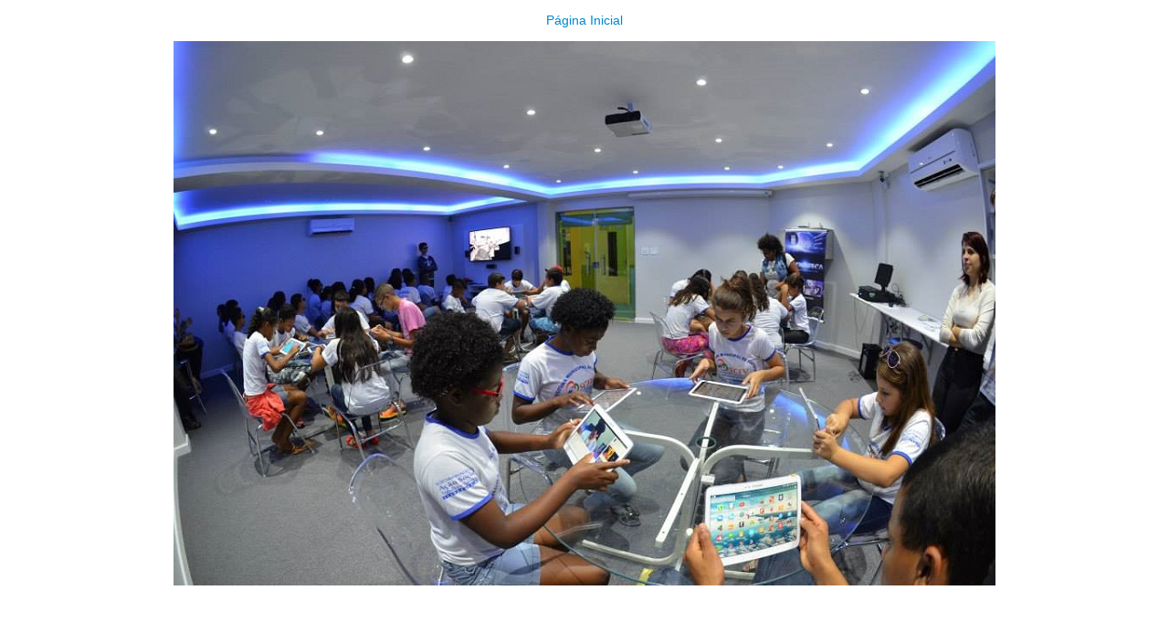

--- FILE ---
content_type: text/html;charset=utf-8
request_url: https://portal1.iff.edu.br/nossos-campi/itaperuna/noticias/iffluminense-itaperuna-realiza-2a-tecnoweek-de-22-a-26-de-agosto/11665584_923384811054049_637270848957068674_n.jpg/image_view_fullscreen
body_size: 724
content:
<!DOCTYPE html>
<html xmlns="http://www.w3.org/1999/xhtml" lang="en" xml:lang="en">
<head><meta http-equiv="Content-Type" content="text/html; charset=UTF-8" />
  
  <meta name="viewport" content="width=device-width, initial-scale=1" />
  <title>Oficina para crianças realizada durante a 1ª TecnoWeek: evento deste ano tem mais de 30 atrações</title>
  <style type="text/css" media="screen">
    body {
      background-color: white;
      color: black;
      font-family: Helvetica, Arial, sans-serif;
      font-size: 14px;
      padding:0;
      margin:0;
    }
    @media screen and (max-width: 768px) {
        body {
          font-size: 100%;
        }
    }
    a {
      color: #08c;
      text-decoration: none;
      text-align:center;
    }
    a:hover {text-decoration:underline;}
    a span {
      display:block;
      line-height:1.5em;
      padding:12px;
    }
    img {
      border: 0;
      display:block;
      margin:0 auto;
      max-width: 100%; height: auto;
    }
  </style>
</head>

<body>
  <div id="content-core">
    
    <a href="https://portal1.iff.edu.br"><span>Página Inicial</span>
      <img src="https://portal1.iff.edu.br/nossos-campi/itaperuna/noticias/iffluminense-itaperuna-realiza-2a-tecnoweek-de-22-a-26-de-agosto/11665584_923384811054049_637270848957068674_n.jpg/@@images/image.jpeg" alt="Oficina para crianças realizada durante a 1ª TecnoWeek: evento deste ano tem mais de 30 atrações" title="Oficina para crianças realizada durante a 1ª TecnoWeek: evento deste ano tem mais de 30 atrações" height="596" width="900" />
    </a>
  </div>
</body>
</html>